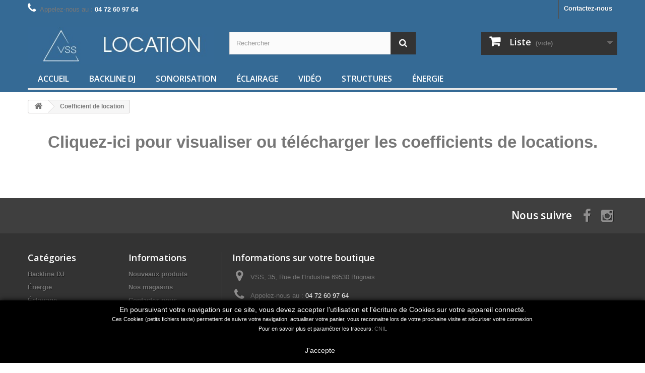

--- FILE ---
content_type: text/html; charset=utf-8
request_url: https://www.location.vss-groupe.com/content/6-Coefficient-location
body_size: 7585
content:
<!DOCTYPE HTML>
<!--[if lt IE 7]> <html class="no-js lt-ie9 lt-ie8 lt-ie7" lang="fr-fr"><![endif]-->
<!--[if IE 7]><html class="no-js lt-ie9 lt-ie8 ie7" lang="fr-fr"><![endif]-->
<!--[if IE 8]><html class="no-js lt-ie9 ie8" lang="fr-fr"><![endif]-->
<!--[if gt IE 8]> <html class="no-js ie9" lang="fr-fr"><![endif]-->
<html lang="fr-fr">
	<head>
		<meta charset="utf-8" />
		<title>Coefficient de location - VSS Location</title>
					<meta name="description" content="Coefficient de location" />
							<meta name="keywords" content="Coefficient de location,coefficient,de,location" />
				<meta name="generator" content="PrestaShop" />
		<meta name="robots" content="noindex,follow" />
		<meta name="viewport" content="width=device-width, minimum-scale=0.25, maximum-scale=1.6, initial-scale=1.0" />
		<meta name="apple-mobile-web-app-capable" content="yes" />
		<link rel="icon" type="image/vnd.microsoft.icon" href="/img/favicon.ico?1687600635" />
		<link rel="shortcut icon" type="image/x-icon" href="/img/favicon.ico?1687600635" />
									<link rel="stylesheet" href="/themes/default-bootstrap-vss/css/global.css" type="text/css" media="all" />
							<link rel="stylesheet" href="/themes/default-bootstrap-vss/css/autoload/highdpi.css" type="text/css" media="all" />
							<link rel="stylesheet" href="/themes/default-bootstrap-vss/css/autoload/responsive-tables.css" type="text/css" media="all" />
							<link rel="stylesheet" href="/themes/default-bootstrap-vss/css/autoload/uniform.default.css" type="text/css" media="all" />
							<link rel="stylesheet" href="/js/jquery/plugins/fancybox/jquery.fancybox.css" type="text/css" media="all" />
							<link rel="stylesheet" href="/themes/default-bootstrap-vss/css/cms.css" type="text/css" media="all" />
							<link rel="stylesheet" href="/themes/default-bootstrap-vss/css/modules/blockcart/blockcart.css" type="text/css" media="all" />
							<link rel="stylesheet" href="/js/jquery/plugins/bxslider/jquery.bxslider.css" type="text/css" media="all" />
							<link rel="stylesheet" href="/themes/default-bootstrap-vss/css/modules/blockcategories/blockcategories.css" type="text/css" media="all" />
							<link rel="stylesheet" href="/themes/default-bootstrap-vss/css/modules/blockcurrencies/blockcurrencies.css" type="text/css" media="all" />
							<link rel="stylesheet" href="/themes/default-bootstrap-vss/css/modules/blocklanguages/blocklanguages.css" type="text/css" media="all" />
							<link rel="stylesheet" href="/themes/default-bootstrap-vss/css/modules/blockcontact/blockcontact.css" type="text/css" media="all" />
							<link rel="stylesheet" href="/themes/default-bootstrap-vss/css/modules/blocksearch/blocksearch.css" type="text/css" media="all" />
							<link rel="stylesheet" href="/js/jquery/plugins/autocomplete/jquery.autocomplete.css" type="text/css" media="all" />
							<link rel="stylesheet" href="/themes/default-bootstrap-vss/css/modules/blockspecials/blockspecials.css" type="text/css" media="all" />
							<link rel="stylesheet" href="/themes/default-bootstrap-vss/css/modules/blockviewed/blockviewed.css" type="text/css" media="all" />
							<link rel="stylesheet" href="/modules/themeconfigurator/css/hooks.css" type="text/css" media="all" />
							<link rel="stylesheet" href="/themes/default-bootstrap-vss/css/modules/blocktopmenu/css/blocktopmenu.css" type="text/css" media="all" />
							<link rel="stylesheet" href="/themes/default-bootstrap-vss/css/modules/blocktopmenu/css/superfish-modified.css" type="text/css" media="all" />
							<link rel="stylesheet" href="/modules/homesliderpro/css/font-awesome.css" type="text/css" media="all" />
							<link rel="stylesheet" href="/modules/homesliderpro/css/styles.css" type="text/css" media="all" />
										<script type="text/javascript">
var CUSTOMIZE_TEXTFIELD = 1;
var FancyboxI18nClose = 'Fermer';
var FancyboxI18nNext = 'Suivant';
var FancyboxI18nPrev = 'Pr&eacute;c&eacute;dent';
var ajax_allowed = true;
var ajaxsearch = true;
var baseDir = 'https://www.location.vss-groupe.com/';
var baseUri = 'https://www.location.vss-groupe.com/';
var blocksearch_type = 'top';
var contentOnly = false;
var currency = {"id":1,"name":"Euro","iso_code":"EUR","iso_code_num":"978","sign":"\u20ac","blank":"1","conversion_rate":"1.000000","deleted":"0","format":"2","decimals":"1","active":"1","prefix":"","suffix":" \u20ac","id_shop_list":null,"force_id":false};
var currencyBlank = 1;
var currencyFormat = 2;
var currencyRate = 1;
var currencySign = '€';
var customizationIdMessage = 'Personnalisation';
var delete_txt = 'Supprimer';
var displayList = true;
var freeProductTranslation = 'Offert !';
var freeShippingTranslation = 'Livraison gratuite !';
var generated_date = 1768360489;
var hasDeliveryAddress = false;
var highDPI = true;
var id_lang = 1;
var img_dir = 'https://www.location.vss-groupe.com/themes/default-bootstrap-vss/img/';
var instantsearch = false;
var isGuest = 0;
var isLogged = 0;
var isMobile = false;
var page_name = 'cms';
var priceDisplayMethod = 0;
var priceDisplayPrecision = 2;
var quickView = true;
var removingLinkText = 'supprimer cet article de la liste';
var roundMode = 2;
var search_url = 'https://www.location.vss-groupe.com/recherche';
var static_token = 'c4cabe35eeed1c99c5ff195fcb964a64';
var toBeDetermined = 'À définir';
var token = '70376f4b378091a673fb88c8439dd384';
var usingSecureMode = true;
</script>

						<script type="text/javascript" src="/js/jquery/jquery-1.11.0.min.js"></script>
						<script type="text/javascript" src="/js/jquery/jquery-migrate-1.2.1.min.js"></script>
						<script type="text/javascript" src="/js/jquery/plugins/jquery.easing.js"></script>
						<script type="text/javascript" src="/js/tools.js"></script>
						<script type="text/javascript" src="/themes/default-bootstrap-vss/js/global.js"></script>
						<script type="text/javascript" src="/themes/default-bootstrap-vss/js/autoload/10-bootstrap.min.js"></script>
						<script type="text/javascript" src="/themes/default-bootstrap-vss/js/autoload/15-jquery.total-storage.min.js"></script>
						<script type="text/javascript" src="/themes/default-bootstrap-vss/js/autoload/15-jquery.uniform-modified.js"></script>
						<script type="text/javascript" src="/js/jquery/plugins/fancybox/jquery.fancybox.js"></script>
						<script type="text/javascript" src="/themes/default-bootstrap-vss/js/products-comparison.js"></script>
						<script type="text/javascript" src="/themes/default-bootstrap-vss/js/cms.js"></script>
						<script type="text/javascript" src="/themes/default-bootstrap-vss/js/modules/blockcart/ajax-cart.js"></script>
						<script type="text/javascript" src="/js/jquery/plugins/jquery.scrollTo.js"></script>
						<script type="text/javascript" src="/js/jquery/plugins/jquery.serialScroll.js"></script>
						<script type="text/javascript" src="/js/jquery/plugins/bxslider/jquery.bxslider.js"></script>
						<script type="text/javascript" src="/themes/default-bootstrap-vss/js/tools/treeManagement.js"></script>
						<script type="text/javascript" src="/js/jquery/plugins/autocomplete/jquery.autocomplete.js"></script>
						<script type="text/javascript" src="/themes/default-bootstrap-vss/js/modules/blocksearch/blocksearch.js"></script>
						<script type="text/javascript" src="/themes/default-bootstrap-vss/js/modules/blocktopmenu/js/hoverIntent.js"></script>
						<script type="text/javascript" src="/themes/default-bootstrap-vss/js/modules/blocktopmenu/js/superfish-modified.js"></script>
						<script type="text/javascript" src="/themes/default-bootstrap-vss/js/modules/blocktopmenu/js/blocktopmenu.js"></script>
						<script type="text/javascript" src="/modules/homesliderpro/js/slidereverywhere.js"></script>
							<style type="text/css" class="slidersEverywhereStyle">


	.SEslider.sample {
		padding:0px 0px 0px 0px;
		width:100%;
											margin:0 auto;clear:both;						}

	.SEslider.sample .slidetitle {
		background:rgba(0, 0, 0, 0.5);
		color:#fff;
	}

	.SEslider.sample .slide_description {
		background:rgba(0, 0, 0, 0.5);
		color:#fff;
	}

	.SEslider.sample .se-next, .SEslider.sample .se-prev {
		background:rgba(0, 0, 0, 0.5);
		color:#fff;
	}

	.SEslider.sample .se-next:hover, .SEslider.sample .se-prev:hover {
		text-shadow:#fff;
	}
	
	.SEslider.sample .se-pager-item {
		border-color:rgba(0, 0, 0, 0.5);
	}
	
	.SEslider.sample .se-pager-item:hover {
		border-color:transparent;
		box-shadow:0 0 3px #fff;
	}
	
	.SEslider.sample .se-pager a {
		background-color:#0090f0;
	}
	
	.SEslider.sample .se-pager a.se-pager-link.active {
		background-color:#ffa500;
	}
	
	/** media queries **/

						 
			@media all and (max-width: 1199px) {
				.SEslider.sample {
					padding:0px 0px 0px 0px;
					width:100%;
									}
			}
					 
			@media all and (max-width: 989px) {
				.SEslider.sample {
					padding:0px 0px 0px 0px;
					width:100%;
									}
			}
			

	.SEslider.nouveaux_produits {
		padding:0px 0px 0px 0px;
		width:100%;
			}

	.SEslider.nouveaux_produits .slidetitle {
		background:rgba(0, 0, 0, 0.5);
		color:#fff;
	}

	.SEslider.nouveaux_produits .slide_description {
		background:rgba(0, 0, 0, 0.5);
		color:#fff;
	}

	.SEslider.nouveaux_produits .se-next, .SEslider.nouveaux_produits .se-prev {
		background:rgba(0, 0, 0, 0.5);
		color:#fff;
	}

	.SEslider.nouveaux_produits .se-next:hover, .SEslider.nouveaux_produits .se-prev:hover {
		text-shadow:#fff;
	}
	
	.SEslider.nouveaux_produits .se-pager-item {
		border-color:rgba(0, 0, 0, 0.5);
	}
	
	.SEslider.nouveaux_produits .se-pager-item:hover {
		border-color:transparent;
		box-shadow:0 0 3px #fff;
	}
	
	.SEslider.nouveaux_produits .se-pager a {
		background-color:#0090f0;
	}
	
	.SEslider.nouveaux_produits .se-pager a.se-pager-link.active {
		background-color:#ffa500;
	}
	
	/** media queries **/

						 
			@media all and (max-width: 1199px) {
				.SEslider.nouveaux_produits {
					padding:0px 0px 0px 0px;
					width:100%;
									}
			}
					 
			@media all and (max-width: 989px) {
				.SEslider.nouveaux_produits {
					padding:0px 0px 0px 0px;
					width:100%;
									}
			}
			


/** rtl **/


</style><?php
/**
 * NOTICE OF LICENSE
 *
 * Smartsupp live chat - official plugin. Smartsupp is free live chat with visitor recording. 
 * The plugin enables you to create a free account or sign in with existing one. Pre-integrated 
 * customer info with WooCommerce (you will see names and emails of signed in webshop visitors).
 * Optional API for advanced chat box modifications.
 *
 * You must not modify, adapt or create derivative works of this source code
 *
 *  @author    Smartsupp
 *  @copyright 2021 Smartsupp.com
 *  @license   GPL-2.0+
**/ 
?>

<script type="text/javascript">
            var _smartsupp = _smartsupp || {};
            _smartsupp.key = '8337d2f251543e6190bc4169e7cdd60bfafab050';
_smartsupp.cookieDomain = '.www.location.vss-groupe.com';
_smartsupp.sitePlatform = 'Prestashop 1.6.1.24';
window.smartsupp||(function(d) {
                var s,c,o=smartsupp=function(){ o._.push(arguments)};o._=[];
                s=d.getElementsByTagName('script')[0];c=d.createElement('script');
                c.type='text/javascript';c.charset='utf-8';c.async=true;
                c.src='//www.smartsuppchat.com/loader.js';s.parentNode.insertBefore(c,s);
            })(document);
            </script><script type="text/javascript"></script>
		<link rel="stylesheet" href="https://fonts.googleapis.com/css?family=Open+Sans:300,600&amp;subset=latin,latin-ext" type="text/css" media="all" />
		<!--[if IE 8]>
		<script src="https://oss.maxcdn.com/libs/html5shiv/3.7.0/html5shiv.js"></script>
		<script src="https://oss.maxcdn.com/libs/respond.js/1.3.0/respond.min.js"></script>
		<![endif]-->
	</head>
	<body id="cms" class="cms cms-6 cms-Coefficient-location hide-left-column hide-right-column lang_fr">
					<div id="page">
			<div class="header-container">
				<header id="header">
																										<div class="nav">
							<div class="container">
								<div class="row">
									<nav><!-- Block languages module -->
<!-- /Block languages module -->
<div id="contact-link" >
	<a href="https://www.location.vss-groupe.com/nous-contacter" title="Contactez-nous">Contactez-nous</a>
</div>
	<span class="shop-phone">
		<i class="icon-phone"></i>Appelez-nous au : <strong>04 72 60 97 64</strong>
	</span>
</nav>
								</div>
							</div>
						</div>
										<div>
						<div class="container">
							<div class="row">
								<div id="header_logo">
									<a href="https://www.location.vss-groupe.com/" title="VSS Location">
										<img class="logo img-responsive" src="https://www.location.vss-groupe.com/img/vss-groupe-logo-1504200406.jpg" alt="VSS Location" width="400" height="80"/>
									</a>
								</div>
								<!-- Block search module TOP -->
<div id="search_block_top" class="col-sm-4 clearfix">
	<form id="searchbox" method="get" action="//www.location.vss-groupe.com/recherche" >
		<input type="hidden" name="controller" value="search" />
		<input type="hidden" name="orderby" value="position" />
		<input type="hidden" name="orderway" value="desc" />
		<input class="search_query form-control" type="text" id="search_query_top" name="search_query" placeholder="Rechercher" value="" />
		<button type="submit" name="submit_search" class="btn btn-default button-search">
			<span>Rechercher</span>
		</button>
	</form>
</div>
<!-- /Block search module TOP --><!-- MODULE Block cart -->
<div class="col-sm-4 clearfix">
	<div class="shopping_cart">
		<a href="https://www.location.vss-groupe.com/commande" title="Voir ma liste" rel="nofollow">
			<b>Liste</b>
			<span class="ajax_cart_quantity unvisible">0</span>
			<span class="ajax_cart_product_txt unvisible">Produit</span>
			<span class="ajax_cart_product_txt_s unvisible">Produits</span>
			<span class="ajax_cart_total unvisible">
							</span>
			<span class="ajax_cart_no_product">(vide)</span>
					</a>
					<div class="cart_block block exclusive">
				<div class="block_content">
					<!-- block list of products -->
					<div class="cart_block_list">
												<p class="cart_block_no_products">
							Aucun produit
						</p>
																		<div class="cart-prices">
							<div class="cart-prices-line first-line">
								<span class="price cart_block_shipping_cost ajax_cart_shipping_cost unvisible">
																			 À définir																	</span>
								<span class="unvisible">
									Livraison
								</span>
							</div>
																					<div class="cart-prices-line last-line">
								<span class="price cart_block_total ajax_block_cart_total">0,00 €</span>
								<span>Total</span>
							</div>
													</div>
						<p class="cart-buttons">
							<a id="button_order_cart" class="btn btn-default button button-small" href="https://www.location.vss-groupe.com/commande" title="Commander" rel="nofollow">
								<span>
									Commander<i class="icon-chevron-right right"></i>
								</span>
							</a>
						</p>
					</div>
				</div>
			</div><!-- .cart_block -->
			</div>
</div>

	<div id="layer_cart">
		<div class="clearfix">
			<div class="layer_cart_product col-xs-12 col-md-6">
				<span class="cross" title="Fermer la fenêtre"></span>
				<span class="title">
					<i class="icon-check"></i>Produit ajouté à la liste avec succès
				</span>
				<div class="product-image-container layer_cart_img">
				</div>
				<div class="layer_cart_product_info">
					<span id="layer_cart_product_title" class="product-name"></span>
					<span id="layer_cart_product_attributes"></span>
					<div>
						<strong class="dark">Quantité</strong>
						<span id="layer_cart_product_quantity"></span>
					</div>
					<div>
						<strong class="dark">Total</strong>
						<span id="layer_cart_product_price"></span>
					</div>
				</div>
			</div>
			<div class="layer_cart_cart col-xs-12 col-md-6">
				<span class="title">
					<!-- Plural Case [both cases are needed because page may be updated in Javascript] -->
					<span class="ajax_cart_product_txt_s  unvisible">
						Il y a <span class="ajax_cart_quantity">0</span> produits dans votre liste.
					</span>
					<!-- Singular Case [both cases are needed because page may be updated in Javascript] -->
					<span class="ajax_cart_product_txt ">
						Il y a 1 produit dans votre liste.
					</span>
				</span>
				<div class="layer_cart_row">
					<strong class="dark">
						Total produits
											</strong>
					<span class="ajax_block_products_total">
											</span>
				</div>

								<div class="layer_cart_row">
					<strong class="dark unvisible">
						Frais de port&nbsp;					</strong>
					<span class="ajax_cart_shipping_cost unvisible">
													 À définir											</span>
				</div>
								<div class="layer_cart_row">
					<strong class="dark">
						Total
											</strong>
					<span class="ajax_block_cart_total">
											</span>
				</div>
				<div class="button-container">
					<span class="continue btn btn-default button exclusive-medium" title="Continuer ma liste">
						<span>
							<i class="icon-chevron-left left"></i>Continuer ma liste
						</span>
					</span>
					<a class="btn btn-default button button-medium"	href="https://www.location.vss-groupe.com/commande" title="Commander" rel="nofollow">
						<span>
							Commander<i class="icon-chevron-right right"></i>
						</span>
					</a>
				</div>
			</div>
		</div>
		<div class="crossseling"></div>
	</div> <!-- #layer_cart -->
	<div class="layer_cart_overlay"></div>

<!-- /MODULE Block cart -->
	<!-- Menu -->
	<div id="block_top_menu" class="sf-contener clearfix col-lg-12">
		<div class="cat-title">Menu</div>
		<ul class="sf-menu clearfix menu-content">
			<li><a href="http://www.location.vss-groupe.com" title="Accueil">Accueil</a></li>
<li><a href="https://www.location.vss-groupe.com/13-backline-dj" title="Backline DJ">Backline DJ</a><ul><li><a href="https://www.location.vss-groupe.com/25-platines-numeriques" title="Platines Numériques">Platines Numériques</a></li><li><a href="https://www.location.vss-groupe.com/26-platines-vinyles" title="Platines Vinyles">Platines Vinyles</a></li><li><a href="https://www.location.vss-groupe.com/27-tables-de-mixage-dj" title="Tables de mixage DJ">Tables de mixage DJ</a></li><li><a href="https://www.location.vss-groupe.com/72-tout-en-un" title="Tout-en-un">Tout-en-un</a></li><li><a href="https://www.location.vss-groupe.com/55-les-specifiques" title="Les spécifiques">Les spécifiques</a></li><li><a href="https://www.location.vss-groupe.com/51-accessoires" title="Accessoires">Accessoires</a></li></ul></li><li><a href="https://www.location.vss-groupe.com/12-sonorisation" title="Sonorisation">Sonorisation</a><ul><li><a href="https://www.location.vss-groupe.com/53-microphones" title="Microphones">Microphones</a><ul><li><a href="https://www.location.vss-groupe.com/21-microphones-filaires" title="Microphones filaires">Microphones filaires</a></li><li><a href="https://www.location.vss-groupe.com/22-microphones-hf" title="Microphones HF">Microphones HF</a></li><li><a href="https://www.location.vss-groupe.com/62-capsules-microphones" title="Capsules Microphones">Capsules Microphones</a></li></ul></li><li><a href="https://www.location.vss-groupe.com/23-tables-de-mixage" title="Tables de mixage">Tables de mixage</a></li><li><a href="https://www.location.vss-groupe.com/52-peripheriques" title="Périphériques">Périphériques</a></li><li><a href="https://www.location.vss-groupe.com/18-enceintes" title="Enceintes">Enceintes</a></li><li><a href="https://www.location.vss-groupe.com/19-caissons-de-grave" title="Caissons de grave">Caissons de grave</a></li><li><a href="https://www.location.vss-groupe.com/20-enceintes-sur-batterie" title="Enceintes sur batterie">Enceintes sur batterie</a></li><li><a href="https://www.location.vss-groupe.com/24-pieds-supports" title="Pieds & Supports">Pieds & Supports</a></li><li><a href="https://www.location.vss-groupe.com/70-intercom" title="Intercom">Intercom</a></li></ul></li><li><a href="https://www.location.vss-groupe.com/14-eclairage" title="Éclairage">Éclairage</a><ul><li><a href="https://www.location.vss-groupe.com/60-atypiques" title="Atypiques">Atypiques</a></li><li><a href="https://www.location.vss-groupe.com/29-projecteurs-asservis" title="Projecteurs asservis">Projecteurs asservis</a></li><li><a href="https://www.location.vss-groupe.com/28-projecteurs-traditionnels" title="Projecteurs traditionnels">Projecteurs traditionnels</a></li><li><a href="https://www.location.vss-groupe.com/30-projecteurs-architecturaux" title="Projecteurs architecturaux">Projecteurs architecturaux</a></li><li><a href="https://www.location.vss-groupe.com/32-effets" title="Effets">Effets</a></li><li><a href="https://www.location.vss-groupe.com/31-dj" title="DJ">DJ</a></li><li><a href="https://www.location.vss-groupe.com/33-pupitres-declairage" title="Pupitres d’éclairage">Pupitres d’éclairage</a></li><li><a href="https://www.location.vss-groupe.com/34-gradateurs-peripheriques-dmx" title="Gradateurs & Périphériques DMX">Gradateurs & Périphériques DMX</a></li></ul></li><li><a href="https://www.location.vss-groupe.com/15-video" title="Vidéo">Vidéo</a><ul><li><a href="https://www.location.vss-groupe.com/38-captation" title="Captation">Captation</a><ul><li><a href="https://www.location.vss-groupe.com/64-cameras" title="Caméras">Caméras</a></li><li><a href="https://www.location.vss-groupe.com/63-commande-vision" title="Commande & Vision">Commande & Vision</a></li></ul></li><li><a href="https://www.location.vss-groupe.com/40-regie" title="Régie">Régie</a><ul><li><a href="https://www.location.vss-groupe.com/58-melangeurs" title="Mélangeurs">Mélangeurs</a></li><li><a href="https://www.location.vss-groupe.com/59-diffusion-web-enregistrement" title="Diffusion Web & Enregistrement">Diffusion Web & Enregistrement</a></li><li><a href="https://www.location.vss-groupe.com/68-informatique" title="Informatique">Informatique</a></li><li><a href="https://www.location.vss-groupe.com/66-accessoires-regie" title="Accessoires régie">Accessoires régie</a></li></ul></li><li><a href="https://www.location.vss-groupe.com/67-diffusion" title="Diffusion">Diffusion</a><ul><li><a href="https://www.location.vss-groupe.com/35-ecrans-moniteurs" title="Écrans / Moniteurs">Écrans / Moniteurs</a></li><li><a href="https://www.location.vss-groupe.com/36-videoprojection" title="Vidéoprojection">Vidéoprojection</a><ul><li><a href="https://www.location.vss-groupe.com/56-videoprojecteurs" title="Vidéoprojecteurs">Vidéoprojecteurs</a></li><li><a href="https://www.location.vss-groupe.com/57-ecran-de-videoprojection" title="Écran de vidéoprojection">Écran de vidéoprojection</a></li></ul></li></ul></li><li><a href="https://www.location.vss-groupe.com/45-accessoires" title="Accessoires">Accessoires</a></li></ul></li><li><a href="https://www.location.vss-groupe.com/16-structures" title="Structures">Structures</a><ul><li><a href="https://www.location.vss-groupe.com/41-levages" title="Levages">Levages</a></li><li><a href="https://www.location.vss-groupe.com/47-lineaires" title="Linéaires">Linéaires</a></li><li><a href="https://www.location.vss-groupe.com/48-angles" title="Angles">Angles</a></li><li><a href="https://www.location.vss-groupe.com/49-accessoires" title="Accessoires">Accessoires</a></li><li><a href="https://www.location.vss-groupe.com/50-scenes" title="Scènes">Scènes</a></li></ul></li><li><a href="https://www.location.vss-groupe.com/17-energie" title="Énergie">Énergie</a><ul><li><a href="https://www.location.vss-groupe.com/42-boitiers" title="Boitiers">Boitiers</a></li><li><a href="https://www.location.vss-groupe.com/46-prolongateurs" title="Prolongateurs">Prolongateurs</a></li></ul></li>
					</ul>
	</div>
	<!--/ Menu -->
							</div>
						</div>
					</div>
				</header>
			</div>
			<div class="columns-container">
				<div id="columns" class="container">
											
<!-- Breadcrumb -->
<div class="breadcrumb clearfix">
	<a class="home" href="https://www.location.vss-groupe.com/" title="retour &agrave; Accueil"><i class="icon-home"></i></a>
			<span class="navigation-pipe">&gt;</span>
					Coefficient de location
			</div>
<!-- /Breadcrumb -->

										<div id="slider_row" class="row">
																	</div>
					<div class="row">
																		<div id="center_column" class="center_column col-xs-12 col-sm-12">
			<div class="rte">
		<h1 style="text-align:center;"><strong><a href="http://www.vss-groupe.com/coefficient.location" target="_blank">Cliquez-ici pour visualiser ou télécharger les coefficients de locations.</a></strong></h1>
	</div>
<br />
					</div><!-- #center_column -->
										</div><!-- .row -->
				</div><!-- #columns -->
			</div><!-- .columns-container -->
							<!-- Footer -->
				<div class="footer-container">
					<footer id="footer"  class="container">
						<div class="row"><section id="social_block" class="pull-right">
	<ul>
					<li class="facebook">
				<a class="_blank" href="https://www.facebook.com/vss.locdj/">
					<span>Facebook</span>
				</a>
			</li>
						                                                	<li class="instagram">
        		<a class="_blank" href="https://www.instagram.com/vss_locdj/">
        			<span>Instagram</span>
        		</a>
        	</li>
        	</ul>
    <h4>Nous suivre</h4>
</section>
<div class="clearfix"></div>
<!-- Block categories module -->
<section class="blockcategories_footer footer-block col-xs-12 col-sm-2">
	<h4>Catégories</h4>
	<div class="category_footer toggle-footer">
		<div class="list">
			<ul class="tree dhtml">
												
<li >
	<a 
	href="https://www.location.vss-groupe.com/13-backline-dj" title="">
		Backline DJ
	</a>
			<ul>
												
<li >
	<a 
	href="https://www.location.vss-groupe.com/51-accessoires" title="">
		Accessoires
	</a>
	</li>

																
<li >
	<a 
	href="https://www.location.vss-groupe.com/55-les-specifiques" title="">
		Les spécifiques
	</a>
	</li>

																
<li >
	<a 
	href="https://www.location.vss-groupe.com/25-platines-numeriques" title="">
		Platines Numériques
	</a>
	</li>

																
<li >
	<a 
	href="https://www.location.vss-groupe.com/26-platines-vinyles" title="">
		Platines Vinyles
	</a>
	</li>

																
<li >
	<a 
	href="https://www.location.vss-groupe.com/27-tables-de-mixage-dj" title="">
		Tables de mixage DJ
	</a>
	</li>

																
<li class="last">
	<a 
	href="https://www.location.vss-groupe.com/72-tout-en-un" title="">
		Tout-en-un
	</a>
	</li>

									</ul>
	</li>

							
																
<li >
	<a 
	href="https://www.location.vss-groupe.com/17-energie" title="">
		Énergie
	</a>
			<ul>
												
<li >
	<a 
	href="https://www.location.vss-groupe.com/42-boitiers" title="">
		Boitiers
	</a>
	</li>

																
<li class="last">
	<a 
	href="https://www.location.vss-groupe.com/46-prolongateurs" title="">
		Prolongateurs
	</a>
	</li>

									</ul>
	</li>

							
																
<li >
	<a 
	href="https://www.location.vss-groupe.com/14-eclairage" title="">
		Éclairage
	</a>
			<ul>
												
<li >
	<a 
	href="https://www.location.vss-groupe.com/60-atypiques" title="">
		Atypiques
	</a>
	</li>

																
<li >
	<a 
	href="https://www.location.vss-groupe.com/31-dj" title="">
		DJ
	</a>
	</li>

																
<li >
	<a 
	href="https://www.location.vss-groupe.com/32-effets" title="">
		Effets
	</a>
	</li>

																
<li >
	<a 
	href="https://www.location.vss-groupe.com/34-gradateurs-peripheriques-dmx" title="">
		Gradateurs &amp; Périphériques DMX
	</a>
	</li>

																
<li >
	<a 
	href="https://www.location.vss-groupe.com/30-projecteurs-architecturaux" title="">
		Projecteurs architecturaux
	</a>
	</li>

																
<li >
	<a 
	href="https://www.location.vss-groupe.com/29-projecteurs-asservis" title="">
		Projecteurs asservis
	</a>
	</li>

																
<li >
	<a 
	href="https://www.location.vss-groupe.com/28-projecteurs-traditionnels" title="">
		Projecteurs traditionnels
	</a>
	</li>

																
<li class="last">
	<a 
	href="https://www.location.vss-groupe.com/33-pupitres-declairage" title="">
		Pupitres d’éclairage
	</a>
	</li>

									</ul>
	</li>

							
																
<li >
	<a 
	href="https://www.location.vss-groupe.com/12-sonorisation" title="">
		Sonorisation
	</a>
			<ul>
												
<li >
	<a 
	href="https://www.location.vss-groupe.com/19-caissons-de-grave" title="">
		Caissons de grave
	</a>
	</li>

																
<li >
	<a 
	href="https://www.location.vss-groupe.com/18-enceintes" title="">
		Enceintes
	</a>
	</li>

																
<li >
	<a 
	href="https://www.location.vss-groupe.com/20-enceintes-sur-batterie" title="">
		Enceintes sur batterie
	</a>
	</li>

																
<li >
	<a 
	href="https://www.location.vss-groupe.com/70-intercom" title="">
		Intercom
	</a>
	</li>

																
<li >
	<a 
	href="https://www.location.vss-groupe.com/53-microphones" title="">
		Microphones
	</a>
			<ul>
												
<li >
	<a 
	href="https://www.location.vss-groupe.com/62-capsules-microphones" title="">
		Capsules Microphones
	</a>
	</li>

																
<li >
	<a 
	href="https://www.location.vss-groupe.com/21-microphones-filaires" title="">
		Microphones filaires
	</a>
	</li>

																
<li class="last">
	<a 
	href="https://www.location.vss-groupe.com/22-microphones-hf" title="">
		Microphones HF
	</a>
	</li>

									</ul>
	</li>

																
<li >
	<a 
	href="https://www.location.vss-groupe.com/52-peripheriques" title="">
		Périphériques
	</a>
	</li>

																
<li >
	<a 
	href="https://www.location.vss-groupe.com/24-pieds-supports" title="">
		Pieds &amp; Supports
	</a>
	</li>

																
<li class="last">
	<a 
	href="https://www.location.vss-groupe.com/23-tables-de-mixage" title="">
		Tables de mixage
	</a>
	</li>

									</ul>
	</li>

							
																
<li >
	<a 
	href="https://www.location.vss-groupe.com/16-structures" title="">
		Structures
	</a>
			<ul>
												
<li >
	<a 
	href="https://www.location.vss-groupe.com/49-accessoires" title="">
		Accessoires
	</a>
	</li>

																
<li >
	<a 
	href="https://www.location.vss-groupe.com/48-angles" title="">
		Angles
	</a>
	</li>

																
<li >
	<a 
	href="https://www.location.vss-groupe.com/41-levages" title="">
		Levages
	</a>
	</li>

																
<li >
	<a 
	href="https://www.location.vss-groupe.com/47-lineaires" title="">
		Linéaires
	</a>
	</li>

																
<li class="last">
	<a 
	href="https://www.location.vss-groupe.com/50-scenes" title="">
		Scènes
	</a>
	</li>

									</ul>
	</li>

							
																
<li class="last">
	<a 
	href="https://www.location.vss-groupe.com/15-video" title="">
		Vidéo
	</a>
			<ul>
												
<li >
	<a 
	href="https://www.location.vss-groupe.com/45-accessoires" title="">
		Accessoires
	</a>
	</li>

																
<li >
	<a 
	href="https://www.location.vss-groupe.com/38-captation" title="">
		Captation
	</a>
			<ul>
												
<li >
	<a 
	href="https://www.location.vss-groupe.com/64-cameras" title="">
		Caméras
	</a>
	</li>

																
<li class="last">
	<a 
	href="https://www.location.vss-groupe.com/63-commande-vision" title="">
		Commande &amp; Vision
	</a>
	</li>

									</ul>
	</li>

																
<li >
	<a 
	href="https://www.location.vss-groupe.com/67-diffusion" title="">
		Diffusion
	</a>
			<ul>
												
<li >
	<a 
	href="https://www.location.vss-groupe.com/35-ecrans-moniteurs" title="">
		Écrans / Moniteurs
	</a>
	</li>

																
<li class="last">
	<a 
	href="https://www.location.vss-groupe.com/36-videoprojection" title="">
		Vidéoprojection
	</a>
	</li>

									</ul>
	</li>

																
<li class="last">
	<a 
	href="https://www.location.vss-groupe.com/40-regie" title="">
		Régie
	</a>
			<ul>
												
<li >
	<a 
	href="https://www.location.vss-groupe.com/66-accessoires-regie" title="">
		Accessoires régie
	</a>
	</li>

																
<li >
	<a 
	href="https://www.location.vss-groupe.com/59-diffusion-web-enregistrement" title="">
		Diffusion Web &amp; Enregistrement
	</a>
	</li>

																
<li >
	<a 
	href="https://www.location.vss-groupe.com/68-informatique" title="">
		Informatique
	</a>
	</li>

																
<li class="last">
	<a 
	href="https://www.location.vss-groupe.com/58-melangeurs" title="">
		Mélangeurs
	</a>
	</li>

									</ul>
	</li>

									</ul>
	</li>

							
										</ul>
		</div>
	</div> <!-- .category_footer -->
</section>
<!-- /Block categories module -->
	<!-- Block CMS module footer -->
	<section class="footer-block col-xs-12 col-sm-2" id="block_various_links_footer">
		<h4>Informations</h4>
		<ul class="toggle-footer">
									<li class="item">
				<a href="https://www.location.vss-groupe.com/nouveaux-produits" title="Nouveaux produits">
					Nouveaux produits
				</a>
			</li>
													<li class="item">
					<a href="https://www.location.vss-groupe.com/magasins" title="Nos magasins">
						Nos magasins
					</a>
				</li>
									<li class="item">
				<a href="https://www.location.vss-groupe.com/nous-contacter" title="Contactez-nous">
					Contactez-nous
				</a>
			</li>
															<li class="item">
						<a href="https://www.location.vss-groupe.com/content/category/1-accueil" title="Accueil">
							Accueil
						</a>
					</li>
																<li class="item">
						<a href="https://www.location.vss-groupe.com/content/2-mentions-legales" title="Mentions légales">
							Mentions légales
						</a>
					</li>
																<li class="item">
						<a href="https://www.location.vss-groupe.com/content/4-a-propos" title="A propos">
							A propos
						</a>
					</li>
																<li class="item">
						<a href="https://www.location.vss-groupe.com/content/6-Coefficient-location" title="Coefficient de location">
							Coefficient de location
						</a>
					</li>
																<li class="item">
						<a href="https://www.location.vss-groupe.com/content/7-CGV" title="Conditions Générales de Ventes">
							Conditions Générales de Ventes
						</a>
					</li>
													<li>
				<a href="https://www.location.vss-groupe.com/plan-site" title="sitemap">
					sitemap
				</a>
			</li>
					</ul>
		
	</section>
		<!-- /Block CMS module footer -->
<!-- MODULE Block contact infos -->
<section id="block_contact_infos" class="footer-block col-xs-12 col-sm-4">
	<div>
        <h4>Informations sur votre boutique</h4>
        <ul class="toggle-footer">
                        	<li>
            		<i class="icon-map-marker"></i>VSS, 35, Rue de l&#039;Industrie
69530 Brignais            	</li>
                                    	<li>
            		<i class="icon-phone"></i>Appelez-nous au : 
            		<span>04 72 60 97 64</span>
            	</li>
                                    	<li>
            		<i class="icon-envelope-alt"></i>E-mail : 
            		<span><a href="&#109;&#97;&#105;&#108;&#116;&#111;&#58;%63%6f%6e%74%61%63%74@%76%73%73-%67%72%6f%75%70%65.%63%6f%6d" >&#x63;&#x6f;&#x6e;&#x74;&#x61;&#x63;&#x74;&#x40;&#x76;&#x73;&#x73;&#x2d;&#x67;&#x72;&#x6f;&#x75;&#x70;&#x65;&#x2e;&#x63;&#x6f;&#x6d;</a></span>
            	</li>
                    </ul>
    </div>
</section>
<!-- /MODULE Block contact infos -->
<script>
    
    function setcook() {
        var nazwa = 'cookie_ue';
        var wartosc = '1';
        var expire = new Date();
        expire.setMonth(expire.getMonth() + 12);
        document.cookie = nazwa + "=" + escape(wartosc) + ";path=/;" + ((expire == null) ? "" : ("; expires=" + expire.toGMTString()))
    }

    
        
    function closeUeNotify() {
        $('#cookieNotice').fadeOut(1500);
        setcook();
    }
    
        

    
        
    
</script>
<style>
    
    .closeFontAwesome:before {
        content: "\f00d";
        font-family: "FontAwesome";
        display: inline-block;
        font-size: 23px;
        line-height: 23px;
        color: #FFFFFF;
        padding-right: 15px;
        cursor: pointer;
    }

    .closeButtonNormal {
     display: inline-block; margin:5px; 
        text-align: center;
        padding: 2px 5px;
        border-radius: 2px;
        color: #FFFFFF;
        background: #000000;
        cursor: pointer;
    }

    #cookieNotice p {
        margin: 0px;
        padding: 0px;
    }


    #cookieNoticeContent {
    
        
    }

    
</style>
<div id="cookieNotice" style=" width: 100%; position: fixed; bottom:0px; box-shadow: 0px 0 10px 0 #000000; background: #000000; z-index: 9999; font-size: 14px; line-height: 1.3em; font-family: arial; left: 0px; text-align:center; color:#FFF; opacity: 0,5 ">
    <div id="cookieNoticeContent" style="position:relative; margin:auto; width:100%; display:block;">
        <table style="width:100%;">
            <tr>
                                <td style="text-align:center;">
                    En poursuivant votre navigation sur ce site, vous devez accepter l’utilisation et l'écriture de Cookies sur votre appareil connecté.<br /><span style="font-size:8pt;"><em>Ces Cookies (petits fichiers texte) permettent de suivre votre navigation, actualiser votre panier, vous reconnaitre lors de votre prochaine visite et sécuriser votre connexion.</em></span><br /><span style="font-size:8pt;"><em>Pour en savoir plus et paramétrer les traceurs: <a href="http://www.cnil.fr/vos-obligations/sites-web-cookies-et-autres-traceurs/que-dit-la-loi/" target="_blank">CNIL</a></em></span>
                </td>
                            </tr>
            <tr>
                                    <td style="width:80px; vertical-align:middle; padding-right:20px; text-align:center;">
                                                    <span class="closeButtonNormal" onclick="closeUeNotify()">J'accepte</span>
                                            </td>
                            </tr>
        </table>
    </div>
</div></div>
					</footer>
				</div><!-- #footer -->
					</div><!-- #page -->
</body></html>